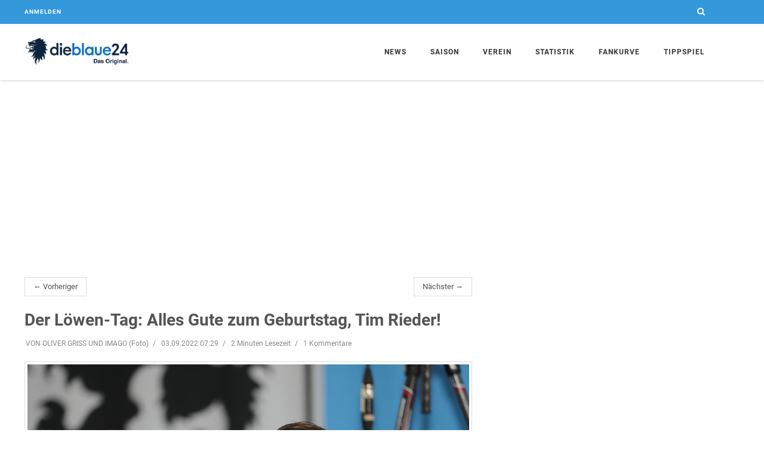

--- FILE ---
content_type: text/html; charset=utf-8
request_url: https://www.dieblaue24.com/1860/24915-der-loewen-tag-alles-gute-zum-44-geburtstag-collin-benjamin
body_size: 12262
content:
<!DOCTYPE html>
<html lang="en">
<head>
  <meta charset="utf-8">
  <meta http-equiv="X-UA-Compatible" content="IE=edge">
  <meta name="viewport" content="width=device-width, initial-scale=1">
  <meta name="description" content="•...">
  <meta name="author" content="dieblaue24">
  <meta name="csrf-param" content="_csrf_token">
  <meta name="csrf-token" content="cWpDQT9FPE0wOxZUQC8UAS4vJ08qNRQ8I34wIrS5doC3pHCSljvxhCWo">
  <meta name="channel-token" content="">
<meta property="og:title" content="Der Löwen-Tag: Alles Gute zum Geburtstag, Tim Rieder! ">
<meta property="og:type" content="article">
<meta property="og:image" content="https://assets.dieblaue24.com/uploads/000/081/015/large/81015_911194bc5fd3f06fcc53fce2476c6a46.jpg">
<meta property="og:url" content="https://www.dieblaue24.com/1860/24915-der-loewen-tag-alles-gute-zum-44-geburtstag-collin-benjamin">
<meta property="og:description" content="•...">
<meta property="fb:app_id" content="1069947039692361">

<meta name="twitter:card" content="summary">
<meta name="twitter:site" content="@dieblaue24">
<meta name="twitter:title" content="Der Löwen-Tag: Alles Gute zum Geburtstag, Tim Rieder! ">
<meta name="twitter:description" content="•...">
<meta name="twitter:image:src" content="https://assets.dieblaue24.com/uploads/000/081/015/small/81015_911194bc5fd3f06fcc53fce2476c6a46.jpg">

  <title>Der Löwen-Tag: Alles Gute zum Geburtstag, Tim Rieder! </title>

  <link href="https://cdntrf.com/css/dieblaue24.com.css" rel="stylesheet">

  <link rel="stylesheet" href="https://assets.dieblaue24.com/css/app-1f434e644c2f4448adddc9a57550d145.css?vsn=d">
  <link rel="icon" type="image/x-icon" href="https://assets.dieblaue24.com/images/favicon-1a0209f60c63ce21b3bc364997d56a16.ico?vsn=d">
  <link rel="apple-touch-icon" href="https://assets.dieblaue24.com/images/apple-touch-icon-924ab07059e51381cabf595b4681404f.png?vsn=d">
  <link rel="alternate" type="application/rss+xml"
      title="News zum TSV 1860 München"
      href="/rss" />

  <link rel="canonical" href="https://www.dieblaue24.com/1860/24915-der-loewen-tag-alles-gute-zum-44-geburtstag-collin-benjamin" />


<script type="text/javascript" src="https://cdn.opencmp.net/tcf-v2/cmp-stub-latest.js" id="open-cmp-stub" data-domain="dieblaue24.com"></script>

<script type="text/javascript"
        id="trfAdSetup"
        async
        data-traffectiveConf='{
                "targeting": [{"key":"zone","values":null,"value":"football"},
                              {"key":"pagetype","values":null,"value":"article"},
                              {"key":"programmatic_ads","values":null,"value":"true"},
                              {"key":"ads","values":null,"value":"true"}]
                ,"dfpAdUrl" : "/307308315/dieblaue24.com"
            }'
        src="//cdntrf.com/dieblaue24.com.js"
>
</script>

<script type="text/plain" data-cmp-custom-vendor="1824" data-cmp-script>
  function loadGoogleAnalytics() {
    var gaProperty = 'UA-23903572-2';
    var disableStr = 'ga-disable-' + gaProperty;

    if (document.cookie.indexOf(disableStr + '=true') > -1) {
      window[disableStr] = true;
      return;
    }

    window.gaOptout = function() {
      document.cookie = disableStr + '=true; expires=Thu, 31 Dec 2099 23:59:59 UTC; path=/';
      window[disableStr] = true;
    };

    var script = document.createElement('script');
    script.src = "https://www.googletagmanager.com/gtag/js?id=" + gaProperty;
    script.async = true;
    document.head.appendChild(script);

    window.dataLayer = window.dataLayer || [];
    function gtag(){dataLayer.push(arguments);}
    window.gtag = gtag;

    gtag('js', new Date());
    gtag('config', gaProperty, { 'anonymize_ip': true });
  }

  loadGoogleAnalytics();
</script>



  <script async src="https://pagead2.googlesyndication.com/pagead/js/adsbygoogle.js"></script>

  <script defer data-domain="www.dieblaue24.com" src="/js/script.js"></script>

<!-- notifpush.com Integration -->
<script type="text/plain" data-cmp-custom-vendor="1822" data-cmp-script>
  function loadNotifPush() {
    window._nAdzq = window._nAdzq || [];
    window._nAdzq.push(["setIds","ab04b419a68c5bd1"]);

    var e = "https://notifpush.com/scripts/";
    var t = document.createElement("script");
    t.type = "text/javascript";
    t.async = true; 
    t.src = e + "nadz-sdk.js";
    var s = document.getElementsByTagName("script")[0];
    s.parentNode.insertBefore(t, s);

    if ('serviceWorker' in navigator) {
      navigator.serviceWorker.register('/serviceworker.js')
        .then(function(registration) {
          console.log('Service Worker registered with scope:', registration.scope);
        })
        .catch(function(error) {
          console.log('Service Worker registration failed:', error);
        });
    }
  }

  loadNotifPush();
</script>


</head>

  <body class="header-fixed header-fixed-space-v2">
    <div class="ad">
      <div class="page-level-ad">
        <div class="page-level-ad-app">
<div id="traffective-ad-Billboard" style='display: none;' class="Billboard"></div>

<div id="traffective-ad-Interstitial_1" style='display: none;' class="Interstitial_1"></div>

<div id="traffective-ad-OutOfPage" style='display: none;' class="OutOfPage"></div>

        </div>
      </div>
    </div>

    <div class="wrapper">
<div class="header-v8 header-sticky">

<div class="blog-topbar">
    <div class="container">
      <div class="row">

        <div class="col-xs-6">

          <div class="topbar-login">
            <a href="/login">Anmelden</a>
          </div>
        </div>

        <div class="col-xs-6">
          <i class="search fa fa-search search-btn pull-right"></i>
<div class="search-open" style="display: none;">
<form accept-charset="UTF-8" action="/suche" id="search-form" method="get" role="form"><input name="_utf8" type="hidden" value="✓">
    <div class="input-group animated fadeInDown">
<input class="form-control" id="search_text" name="search[text]" placeholder="Suchbegriff eingeben" type="text">
      <span class="input-group-btn">
        <button class="btn-u btn-u-blue" type="submit">Los</button>
      </span>
    </div>
</form>
</div>


        </div>
      </div>
    </div>

  </div>


  <div class="navbar mega-menu" role="navigation">
    <div class="container">
      <div class="res-container">
        <button type="button" class="navbar-toggle" data-toggle="collapse" data-target=".navbar-responsive-collapse">
          <span class="sr-only">Toggle navigation</span>
          <span class="icon-bar"></span>
          <span class="icon-bar"></span>
          <span class="icon-bar"></span>
        </button>
        <div class="navbar-brand">
          <a  href="/">
            <img id="logo-header" src="https://assets.dieblaue24.com/images/Logo_Farbe_transparenter_HG-1-ee0874e37e36d8e9f20a04867b57155b.png?vsn=d" alt="dieblaue24 Logo">
          </a>
        </div>
      </div>

      <div class="collapse navbar-collapse navbar-responsive-collapse">
        <div class="res-container">
          <ul class="nav navbar-nav">
            <li class="dropdown home">
              <a href="javascript:void(0);" class="dropdown-toggle" data-toggle="dropdown"> News </a>
              <ul class="dropdown-menu">
                <li><a href="/news">Alle</a></li>
                <li><a href="/1860">Allgemein</a></li>
                <li><a href="/1860/liveticker">Liveticker</a></li>
                <li><a href="/1860/notenparade">Notenparade</a></li>
                <li><a href="/1860/unser-freund">Unser Freund</a></li>
                <li><a href="/umfragen"> Umfragen </a></li>
                <li><a href="/wunschelf/"> Die blaue Wunschelf: Spiel Trainer! </a></li>
                <li class="dropdown-submenu">
                  <a href="javascript:void(0);" class="dropdown-toggle" data-toggle="dropdown">Kommentare</a>
                  <ul class="dropdown-menu">
                    <li><a href="/1860/ungezaehmt">Ungezähmt</a></li>
                    <li><a href="/1860/ungeschminkt">Ungeschminkt</a></li>
                  </ul>
                </li>
                <li><a href="/1860/transfergefluester">Transfergeflüster</a></li>
                <li><a href="/1860/fans">Fans</a></li>
                <li><a href="/1860/amateure">Amateure</a></li>
                <li><a href="/1860/jungloewen">Junglöwen</a></li>
              </ul>
            </li>

            <!--<li class="dropdown">
              <a href="javascript:void(0);" class="dropdown-toggle" data-toggle="dropdown">Media</a>
              <ul class="dropdown-menu">
                <li><a href="/galleries"> Galerien </a></li>
                <li><a href="https://www.youtube.com/channel/UCMpgVKNhujSWqntmKuwx1Pw" target="_blank"> dieblaue24.tv </a></li>
              </ul>
            </li>-->

            <li class="dropdown">
              <a href="javascript:void(0);" class="dropdown-toggle" data-toggle="dropdown"> Saison </a>
              <ul class="dropdown-menu">
                <li><a href="/saison/spielplan"> Spielplan </a></li>
                <li><a href="/saison/torminator"> Torminator </a></li>
                <li><a href="/saison/zuschauerzahlen"> Zuschauerzahlen </a></li>
              </ul>
            </li>

            <li class="dropdown">
              <a href="javascript:void(0);" class="dropdown-toggle" data-toggle="dropdown"> Verein </a>
              <ul class="dropdown-menu">
                <li>
                  <a href="/team/profis">Profis</a>
                </li>

                <li><a href="/verein/vereinsprofil">Vereinsprofil</a></li>
                <li><a href="/verein/trainingszentrum">Trainingszentrum</a></li>
                <li><a href="/verein/hauptsponsor">Hauptsponsor und Ausrüster</a></li>
                <li><a href="/verein/made-in-giesing">Made in Giesing</a></li>
                <li><a href="/verein/gruenwalder-stadion">Grünwalder Stadion</a></li>
              </ul>
            </li>

            <li class="dropdown">
              <a href="javascript:void(0);" class="dropdown-toggle" data-toggle="dropdown"> Statistik </a>
              <ul class="dropdown-menu">
                <li><a href="/statistik/praesidenten"> Alle Löwenpräsidenten </a></li>
                <li><a href="/statistik/trainer"> Die Löwen-Trainer </a></li>
                <li><a href="/statistik/kapitaene"> Die Löwen Kapitäne</a></li>
                <li><a href="/statistik/torjaeger"> Die besten Torjäger </a></li>
                <li><a href="/statistik/rekord-loewen"> Die Rekord-Löwen </a></li>
                <li><a href="/statistik/mitglieder-entwicklung"> Mitgliederentwicklung </a></li>
                <li><a href="/statistik/heimspiele"> Bestbesuchte 1860-Heimspiele </a></li>
                <li><a href="/statistik/zuschauer"> Zuschauerschnitt seit 1976 </a></li>
                <li><a href="/statistik/dienst-aelteste"> Dienstälteste Löwen</a></li>
                <li><a href="/statistik/einkaeufe"> Rekordeinkäufe </a></li>
                <li><a href="/statistik/abgaenge"> Rekordabgänge </a></li>
                <li><a href="/statistik/stadtderbys"> Alle Stadtderbys </a></li>
                <li><a href="/statistik/pokal"> Löwenbilanz im Pokal </a></li>
                <li><a href="/statistik/fuenf-wichtige-tore"> Die fünf wichtigsten Tore </a></li>
                <li><a href="/statistik/aelteste-torschuetzen">Älteste 1860-Torschützen</a></li>
              </ul>
            </li>

            <li class="dropdown">
              <a href="javascript:void(0);" class="dropdown-toggle" data-toggle="dropdown"> Fankurve </a>
              <ul class="dropdown-menu">
                <li><a href="/fankurve/kneipen"> Fan-Kneipen </a></li>
                <li><a href="/fanclubs"> Fanclubs </a></li>
              </ul>
            </li>

            <li><a href="/tippspiel">Tippspiel</a></li>
          </ul>
        </div>
      </div>
    </div>
  </div>
</div>


      <div class="ad visible-lg sticky-ad">
        <div class="skyscraper">
          <div class="skyscraper-app">
<div id="traffective-ad-Skyscraper" style='display: none;' class="Skyscraper"></div>

          </div>
        </div>
      </div>

      <div class="container content-xs">
        <div class="row">
          <div class="col-md-8">
<ul class="pager">
  <li class="previous"><a href=/1860/24914-2-1-essen-feiert-ersten-saisonsieg-aues-krise-immer-groesser>&larr; Vorheriger</a></li>
  <li class="next"><a href=/1860/24916-morgalla-ich-sehe-meine-zukunft-bei-1860>Nächster &rarr;</a></li>
</ul>


<div class="post" data-resource-id="24915">
  <div class="blog-grid margin-bottom-30">
    <h2 class="blog-grid-title-lg">Der Löwen-Tag: Alles Gute zum Geburtstag, Tim Rieder! </h2>

      <div class="overflow-h margin-bottom-10">
        <ul class="blog-grid-info pull-left">
          <li>VON OLIVER GRISS UND IMAGO (Foto)</li>
          <li>03.09.2022 07:29</li>

          <li>2 Minuten Lesezeit</li>
          <li>1 Kommentare </li>
        </ul>
      </div>

      <div class="post-image">
<img class="img-responsive" src="https://assets.dieblaue24.com/uploads/000/081/015/medium/81015_911194bc5fd3f06fcc53fce2476c6a46.jpg" alt="81015.jpg">


      </div>
  </div>

  <div id="post-content" class="post-content margin-bottom-20">

      <p><strong>VON OLIVER GRISS UND IMAGO (FOTO)</strong></p>

<h1><em>Samstag, 3. September</em></h1>
<p>•</p><div id="traffective-ad-Content_2" style='display: none;' class="Content_2"></div>
<div id="traffective-ad-Content_1" style='display: none;' class="Content_1"></div>

<br /><p>•</p>
<h4><em>Spieltag in Giesing</em></h4>
<p>Die Löwen empfangen heute im ausverkauften Grünwalder Stadion den MSV Duisburg (14.03 Uhr, db24-Ticker) - für die Köllner-Elf geht es darum, die Tabellenführung der Dritten Liga schadlos zu verteidigen. Der BR und MagentaSport übertragen live.</p>
<hr><h4><em>Das erwartet Euch auf dieblaue24</em></h4>
<p>Alles vom Duell 1860 gegen Duisburg: Liveticker, Stimmen, Noten, Bilder, So schaut’s aus</p>
<p>Morgalla sieht seine Zukunft bei 1860</p>
<p>Unter der Lupe: Der MSV Duisburg</p>
<p>Dreikampf um die Sechs</p>
<p>Die ARGE löst sich auf: Und jetzt?</p>
<p>Warum ist 1860 eigentlich ein defizitäres Unternehmen? Die Antworten.</p>
<p>1860-Supertalent Morgalla: Auf den Spuren der Benders</p>
<p>TSV Pyrotechnik: So viel kostet der Fan-Spaß den Löwen </p>
<p>Was macht eigentlich…Holger Greilich?</p>
<hr><h4><em>Das findet ihr aktuell auf dieblaue24</em></h4>
<p><a href="https://www.dieblaue24.com/1860/24907-die-adduktoren-1860-ohne-willsch">Die Adduktoren! 1860 ohne Willsch gegen Duisburg</a></p>
<p><a href="https://www.dieblaue24.com/1860/24912-finanzielle-probleme-prime-league-schmeisst-penta-1860-raus">Finanzielle Probleme: Liga schmeißt Penta 1860 raus</a></p>
<p><a href="https://www.dieblaue24.com/1860/24906-loewen-abraeumer-wein-im-db24-interview-neuer-konkurrenzkampf-bei-1860-keiner-kann-sich-ausruhen">Löwen-Abräumer Wein im db24-Interview: “Will in die Zweite Liga!”</a></p>
<p><a href="https://www.dieblaue24.com/1860/24900-1860-verzichtet-auf-nachkaeufe-trotz-ausfaellen-bewiesen-welches-potential-in-der-mannschaft-steckt">1860 verzichtet auf Nachkäufe</a></p>
<p><a href="https://www.dieblaue24.com/1860/24896-loewen-legende-haessler-gibt-entwarnung-alles-wird-gut">Löwen-Legende Häßler gibt Entwarnung</a></p>
<p><a href="https://www.dieblaue24.com/1860/24886-baer-ersatz-meister-loewe-fredi-heiss-wenn-der-richtige-mann-da-waere-wuerde-ich-nochmal-etwas-machen">Last-Minute-Transfer bei 1860? Das sagen Winkler, Heiß, Wettberg &amp; Wolf</a></p>
<hr><h4><em>Diese Spieler fehlen gegen Duisburg</em></h4>
<p>Tim Rieder (Rotsperre)<br/>Phillipp Steinhart (Bänderverletzung)<br/>Marcel Bär (Fuß-OP)<br/>Semi Belkahia (Sehnenverletzung)<br/>Marius Willsch (Adduktorenbeschwerden)</p>
<hr><h4><em>Die aktuelle Umfrage</em></h4>
<p><div class="voting-wrapper">

<div class="panel panel-blue voting voting-result" data-voting-id="1183">
  <div class="panel-heading">
    <h3 class="panel-title">
      <span class="glyphicon glyphicon-hand-right"></span>
Das Grünwalder ist gegen Duisburg wiederholt ausverkauft: Kommen Sie an Tickets? 
    </h3>
  </div>
  <div class="panel-body">

      <div class="closed-at"> Umfrage endete am 15.09.2022 11:00 Uhr</div>



      <div class="sm-margin-bottom-40" id="voting_answer_id-6954">
        <div class="row">
          <div class="col-sm-8">
            <div class="voting-answer-option">

Nein! <span ></span>
            </div>
          </div>
          <div class="col-sm-4">
            <div class="voting-answer-result">
              <span class="percent">66%</span>
              <span class="answer-votes">(1845)</span>
            </div>
          </div>
        </div>
        <div class="progress progress-u progress-xs">
          <div class="progress-bar progress-bar-blue" role="progressbar"
            aria-valuenow="66" aria-valuemin="0"
            aria-valuemax="100" style="width: 66%"></div>
        </div>
      </div>

      <div class="sm-margin-bottom-40" id="voting_answer_id-6953">
        <div class="row">
          <div class="col-sm-8">
            <div class="voting-answer-option">

Ja, natürlich! <span ></span>
            </div>
          </div>
          <div class="col-sm-4">
            <div class="voting-answer-result">
              <span class="percent">34%</span>
              <span class="answer-votes">(937)</span>
            </div>
          </div>
        </div>
        <div class="progress progress-u progress-xs">
          <div class="progress-bar progress-bar-blue" role="progressbar"
            aria-valuenow="34" aria-valuemin="0"
            aria-valuemax="100" style="width: 34%"></div>
        </div>
      </div>

    <div class="text-center">
      <h4>Teilnehmer: <span class="votes">2782</span></h4>
    </div>
  </div>
</div>


</div>
</p>
<hr><h4><em>Der Löwen-Fahrplan</em></h4>
<p><strong>Heute, 14.03 Uhr:</strong> 1860 - Duisburg.<br/><strong>Dienstag, 19 Uhr:</strong> Türkgücü - 1860.</p>
<hr><h4><em>Löwen-Ergebnisse</em></h4>
<p><strong>Profis (Dritte Liga):</strong> Viktoria Köln - 1860 1:1.<br/><strong>U21 (Bayernliga):</strong> 1860 - Landsberg 1:1.<br/><strong>U19 (Bundesliga):</strong> 1860 - Haching 3:1.<br/><strong>U17 (Bundesliga):</strong> 1860 - Nürnberg 0:1.<br/><strong>U16 (Bayernliga):</strong> 1860 - Rosenheim 2:1.<br/><strong>U15 (Testspiel):</strong> 1860 - Viktoria Pilsen 1:1.<br/><strong>U13 (Testspiel):</strong> 1860 - Regensburg 2:1.<br/><strong>Dritte (Kreisklasse):</strong> München-Ost - 1860 1:2.<br/><strong>Vierte (Kreisklasse):</strong> Dinamo - 1860 1:0.<br/><strong>Senioren A (Testspiel):</strong> Olching - 1860 2:1.</p>
<hr><h4><em>Heute vor 57 Jahren… </em></h4>
<p>Bestreitet der TSV 1860 am 3. August 1965 ein Testspiel gegen die Nationalmannschaft von Rumänien und verliert vor 18.000 Zuschauern mit 2:3. Peter Grosser und Rudi Brunnenmeier erzielen die Tore für die Merkel-Elf.</p>
<hr><h4><em>Alles Gute, Tim Rieder!</em></h4>
<p>Löwen-Profi Tim Rieder feiert heute Geburtstag. Der Ex-Augsburger wird 29. Alles Gute, Tim! </p>
<hr><h4><em>Der Podcast-Tipp</em></h4>
<p><iframe width="560" height="315" src="https://www.youtube.com/embed/ohFQfsC72so" title="YouTube video player" frameborder="0" allow="accelerometer; autoplay; clipboard-write; encrypted-media; gyroscope; picture-in-picture" allowfullscreen></iframe></p>
    <div class="row">
      <div class="col-md-4 col-md-offset-3">

      </div>
    </div>
  </div>
<div id="below-article">
<div class="OUTBRAIN" data-src="https://www.dieblaue24.com/1860/24915-der-loewen-tag-alles-gute-zum-44-geburtstag-collin-benjamin" data-widget-id="AR_1"></div> <script type="text/javascript" async="async" src="//widgets.outbrain.com/outbrain.js"></script>

</div>

  <div class="row ad visible-xs visible-sm margin-bottom-10">
    <div class="col-xs-12">
      <div class="mobile-rectangle">
        <div class="mobile-rectangle-page">

        </div>
      </div>
    </div>
  </div>

    <ul class="blog-grid-tags">
      <li class="head">Tags</li>

        <li><a href="/suche?search[tag]=TSV+1860">TSV 1860</a>

        <li><a href="/suche?search[tag]=Collin+Benjamin">Collin Benjamin</a>

        <li><a href="/suche?search[tag]=Tim+Rieder">Tim Rieder</a>

    </ul>

  <div class="shariff margin-bottom-10"></div>
</div>

<div class="row">
  <div class="col-xs-12">
    <div class="ad">
      <div class="below-article">
<div id="traffective-ad-Billboard_1" style='display: none;' class="Billboard_1"></div>

      </div>
    </div>
  </div>
</div>

  <div class="margin-bottom-50">
    <h2 class="title-v4">Kommentare (1)</h2>

      <p style="font-weight: bold"> Es sind keine weiteren Kommentare zu diesem Artikel mehr möglich </p>

    <span class="anchor" id="comments-anchor"></span>
    <div class="comments-closed comments">

      <div class="row margin-bottom-20">
        <div class="col-xs-12">
          <ul class="comments-sort-menu">
            <li class="active"><a class="link" href="/1860/24915-der-loewen-tag-alles-gute-zum-44-geburtstag-collin-benjamin?comments_order=newest">Neueste zuerst</a></li>
            <li class="inactive"><a class="link" href="/1860/24915-der-loewen-tag-alles-gute-zum-44-geburtstag-collin-benjamin?comments_order=oldest">Älteste zuerst</a></li>
          </ul>
        </div>
      </div>

    </div>

  </div>


          </div>

          <div class="col-md-4">
<div class="sidebar">

    <div class="ad visible-lg visible-md margin-bottom-50">
      <div class="rectangle medium-rectangle">
        <div class="rectangle-sidebar">
<div id="traffective-ad-Rectangle_1" style='display: none;' class="Rectangle_1"></div>

        </div>
      </div>
    </div>

<div class="margin-bottom-50">
  <h2 class="title-v4">Vernetzt</h2>
  <ul class="social-icons social-icons-color">
    <li>
      <a class="social_facebook" data-original-title="Facebook" href="https://www.facebook.com/dieblaue24" target="_blank"></a>
    </li>
    <li>
      <a class="social_twitter" data-original-title="Twitter" href="https://twitter.com/dieblaue24" target="_blank"></a>
    </li>
    <li>
<a class="social_rss" data-original-title="Feed" href="/rss" target="_blank"></a>
    </li>
    <li>
      <a class="social_youtube" data-original-title="Youtube" href="https://www.youtube.com/channel/UCMpgVKNhujSWqntmKuwx1Pw" target="_blank"></a>
    </li>
  </ul>
</div>

<div class="margin-bottom-50">
  <h2 class="title-v4"> Neueste Kommentare </h2>

    <div class="blog-thumb-v3">
      <div class="row recent-comment">
        <div class="col-xs-1 col-md-2">
<img alt="Altlöwe60" class="avatar avatar-small" src="https://assets.dieblaue24.com/images/avatar/avatar-small-e9610f9917d71091838c1260fd309646.png?vsn=d"></img>
        </div>
        <div class="col-xs-11 col-md-10 comment-meta">
          <a href="/1860/33192-ex-loewen-chef-pfeifer-sechzig-groesster-gegner-ist-manchmal-sechzig-selbst?top_comment=3491571">
            <span class="comment-author ">Altlöwe60</span>
            <span class="comment-created">vor einer Minute</span>
            bei
            <span class="post-title">Ex-Löwen-Chef Pfeifer: &quot;Sechzig größter Gegner ist  manchmal Sechzig selbst!&quot;</span>
          </a>
        </div>
      </div>
    </div>
    <hr class="hr-xs">

    <div class="blog-thumb-v3">
      <div class="row recent-comment">
        <div class="col-xs-1 col-md-2">
<img alt="Wellensiek" class="avatar avatar-small" src="https://assets.dieblaue24.com/profiles/000/006/000/small/index_ada155d5a4e7be7147f73c226e43caeb.jpeg"></img>
        </div>
        <div class="col-xs-11 col-md-10 comment-meta">
          <a href="/1860/33192-ex-loewen-chef-pfeifer-sechzig-groesster-gegner-ist-manchmal-sechzig-selbst?top_comment=3491570">
            <span class="comment-author comment-by-user">Vogel 2.0</span>
            <span class="comment-created">vor 3 Minuten </span>
            bei
            <span class="post-title">Ex-Löwen-Chef Pfeifer: &quot;Sechzig größter Gegner ist  manchmal Sechzig selbst!&quot;</span>
          </a>
        </div>
      </div>
    </div>
    <hr class="hr-xs">

    <div class="blog-thumb-v3">
      <div class="row recent-comment">
        <div class="col-xs-1 col-md-2">
<img alt="DD-Loewe" class="avatar avatar-small" src="https://assets.dieblaue24.com/images/avatar/avatar-small-e9610f9917d71091838c1260fd309646.png?vsn=d"></img>
        </div>
        <div class="col-xs-11 col-md-10 comment-meta">
          <a href="/1860/33192-ex-loewen-chef-pfeifer-sechzig-groesster-gegner-ist-manchmal-sechzig-selbst?top_comment=3491569">
            <span class="comment-author comment-by-user">Jürgen60</span>
            <span class="comment-created">vor 6 Minuten </span>
            bei
            <span class="post-title">Ex-Löwen-Chef Pfeifer: &quot;Sechzig größter Gegner ist  manchmal Sechzig selbst!&quot;</span>
          </a>
        </div>
      </div>
    </div>
    <hr class="hr-xs">

    <div class="blog-thumb-v3">
      <div class="row recent-comment">
        <div class="col-xs-1 col-md-2">
<img alt="Zivi60" class="avatar avatar-small" src="https://assets.dieblaue24.com/profiles/000/009/910/small/IMG_5026__1__3f28a5643f51ec97bb25cd49d4c35cc6.jpg"></img>
        </div>
        <div class="col-xs-11 col-md-10 comment-meta">
          <a href="/1860/33193-alle-transfers-alle-db24-prognosen-teil-1-personalsorgen-kosten-1860-den-aufstiegstraum?top_comment=3491568">
            <span class="comment-author comment-by-user">Zivile</span>
            <span class="comment-created">vor 8 Minuten </span>
            bei
            <span class="post-title">Alle Transfers,  alle db24-Prognosen - Teil 1: Personalsorgen kosten 1860 den Aufstiegstraum</span>
          </a>
        </div>
      </div>
    </div>
    <hr class="hr-xs">

    <div class="blog-thumb-v3">
      <div class="row recent-comment">
        <div class="col-xs-1 col-md-2">
<img alt="Riedl60" class="avatar avatar-small" src="https://assets.dieblaue24.com/profiles/000/003/141/small/Screenshot_20260104-213618_WhatsApp_e2b92a4dc008bd025aee1e737d8f9e6d.jpg"></img>
        </div>
        <div class="col-xs-11 col-md-10 comment-meta">
          <a href="/1860/33191-verwirrung-ums-schiebedach?top_comment=3491567">
            <span class="comment-author comment-by-user">Thomas Riedl 23</span>
            <span class="comment-created">vor 10 Minuten </span>
            bei
            <span class="post-title">Verwirrung ums Schiebedach</span>
          </a>
        </div>
      </div>
    </div>
    <hr class="hr-xs">


</div>

  <div id="traffective-ad-Rectangle_excl" style='display: none;' class="Rectangle_excl"></div>

  <div class="ad visible-lg visible-md margin-bottom-50">
    <div class="rectangle medium-rectangle">
      <div class="rectangle-sidebar">
        <!--<div id="traffective-ad-HalfpageAd" style='display: none;' class="HalfpageAd"></div>
-->
      </div>
    </div>
  </div>

  <div class="league-table margin-bottom-20">
    <h2 class="title-v4"> 3. Liga: Spieltag & Tabelle</h2>
    <table class="table margin-bottom-0">

      <tbody>
        <tr>
          <td colspan="5" class="game-date text-center">Freitag, 16.01.2026</td>
        </tr>


          <tr>
            <td class="team-name text-right">Regensburg</td>
            <td class="emblem" data-team-name="https://assets.dieblaue24.com/images/teams/SSV_Jahn_Regensburg-9e6db83e551989db2a30abeadcfb4b68.png?vsn=d"><img src="https://assets.dieblaue24.com/images/teams/SSV_Jahn_Regensburg-9e6db83e551989db2a30abeadcfb4b68.png?vsn=d" /></td>
            <td class="score">- : -</td>
            <td class="emblem" data-team-name="https://assets.dieblaue24.com/images/teams/ingolstadt-8054cb93e1b25519a34990c8f6331b18.png?vsn=d"><img src="https://assets.dieblaue24.com/images/teams/ingolstadt-8054cb93e1b25519a34990c8f6331b18.png?vsn=d" /></td>
            <td class="team-name">FC Ingolstadt </td>
          </tr>


      </tbody>

      <tbody>
        <tr>
          <td colspan="5" class="game-date text-center">Samstag, 17.01.2026</td>
        </tr>


          <tr>
            <td class="team-name text-right">Saarbrücken</td>
            <td class="emblem" data-team-name="https://assets.dieblaue24.com/images/teams/saarbrucken-e7deed8eec69b865ccf4218af257608b.svg?vsn=d"><img src="https://assets.dieblaue24.com/images/teams/saarbrucken-e7deed8eec69b865ccf4218af257608b.svg?vsn=d" /></td>
            <td class="score">- : -</td>
            <td class="emblem" data-team-name="https://assets.dieblaue24.com/images/teams/cottbus-91cd2dbdf49a08b09081c44bbd0241a4.svg?vsn=d"><img src="https://assets.dieblaue24.com/images/teams/cottbus-91cd2dbdf49a08b09081c44bbd0241a4.svg?vsn=d" /></td>
            <td class="team-name">Cottbus</td>
          </tr>

          <tr>
            <td class="team-name text-right">TSV 1860</td>
            <td class="emblem" data-team-name="https://assets.dieblaue24.com/images/teams/1860-5e549ccc100c26042e5449c4ac254ed2.svg?vsn=d"><img src="https://assets.dieblaue24.com/images/teams/1860-5e549ccc100c26042e5449c4ac254ed2.svg?vsn=d" /></td>
            <td class="score">- : -</td>
            <td class="emblem" data-team-name="https://assets.dieblaue24.com/images/teams/essen-ef691193ff5580bf119d13d3043866ad.svg?vsn=d"><img src="https://assets.dieblaue24.com/images/teams/essen-ef691193ff5580bf119d13d3043866ad.svg?vsn=d" /></td>
            <td class="team-name">RW Essen</td>
          </tr>

          <tr>
            <td class="team-name text-right">Ulm</td>
            <td class="emblem" data-team-name="https://assets.dieblaue24.com/images/teams/SSV_Ulm_1846-e2cfa5cf943c7a2e569599d4c8736dc4.png?vsn=d"><img src="https://assets.dieblaue24.com/images/teams/SSV_Ulm_1846-e2cfa5cf943c7a2e569599d4c8736dc4.png?vsn=d" /></td>
            <td class="score">- : -</td>
            <td class="emblem" data-team-name="https://assets.dieblaue24.com/images/teams/wiesbaden-62dda5e8837fd04a461f068dd645f5e5.svg?vsn=d"><img src="https://assets.dieblaue24.com/images/teams/wiesbaden-62dda5e8837fd04a461f068dd645f5e5.svg?vsn=d" /></td>
            <td class="team-name">Wehen</td>
          </tr>

          <tr>
            <td class="team-name text-right">Rostock</td>
            <td class="emblem" data-team-name="https://assets.dieblaue24.com/images/teams/rostock-c420dc6d6952a11ae06f7b0ea3fb86dd.svg?vsn=d"><img src="https://assets.dieblaue24.com/images/teams/rostock-c420dc6d6952a11ae06f7b0ea3fb86dd.svg?vsn=d" /></td>
            <td class="score">- : -</td>
            <td class="emblem" data-team-name="https://assets.dieblaue24.com/images/teams/aue-1cdf5e2708863824ba1850054bb9360f.svg?vsn=d"><img src="https://assets.dieblaue24.com/images/teams/aue-1cdf5e2708863824ba1850054bb9360f.svg?vsn=d" /></td>
            <td class="team-name">Aue</td>
          </tr>

          <tr>
            <td class="team-name text-right">Verl</td>
            <td class="emblem" data-team-name="https://assets.dieblaue24.com/images/teams/verl-660ab9aac737821b49181b1d3266a450.svg?vsn=d"><img src="https://assets.dieblaue24.com/images/teams/verl-660ab9aac737821b49181b1d3266a450.svg?vsn=d" /></td>
            <td class="score">- : -</td>
            <td class="emblem" data-team-name="https://assets.dieblaue24.com/images/teams/waldhof-bb3cc8f2875556f64c267975941d3392.svg?vsn=d"><img src="https://assets.dieblaue24.com/images/teams/waldhof-bb3cc8f2875556f64c267975941d3392.svg?vsn=d" /></td>
            <td class="team-name">Mannheim</td>
          </tr>

          <tr>
            <td class="team-name text-right">Aachen</td>
            <td class="emblem" data-team-name="https://assets.dieblaue24.com/images/teams/Alemannia_Aachen-a8290d0cb5995541b12a3847fabc2732.png?vsn=d"><img src="https://assets.dieblaue24.com/images/teams/Alemannia_Aachen-a8290d0cb5995541b12a3847fabc2732.png?vsn=d" /></td>
            <td class="score">- : -</td>
            <td class="emblem" data-team-name="https://assets.dieblaue24.com/images/teams/osnabrueck-a509573b2dc0e91d8532cfc7de1779eb.svg?vsn=d"><img src="https://assets.dieblaue24.com/images/teams/osnabrueck-a509573b2dc0e91d8532cfc7de1779eb.svg?vsn=d" /></td>
            <td class="team-name">Osnabrück</td>
          </tr>


      </tbody>

      <tbody>
        <tr>
          <td colspan="5" class="game-date text-center">Sonntag, 18.01.2026</td>
        </tr>


          <tr>
            <td class="team-name text-right">Stuttgart II</td>
            <td class="emblem" data-team-name="https://assets.dieblaue24.com/images/teams/VfB_Stuttgart_1893-f4984f3747c562316677b395b281c62c.png?vsn=d"><img src="https://assets.dieblaue24.com/images/teams/VfB_Stuttgart_1893-f4984f3747c562316677b395b281c62c.png?vsn=d" /></td>
            <td class="score">- : -</td>
            <td class="emblem" data-team-name="https://assets.dieblaue24.com/images/teams/msv_duisburg-c0f7e304044550d64d31eccef81985cb.png?vsn=d"><img src="https://assets.dieblaue24.com/images/teams/msv_duisburg-c0f7e304044550d64d31eccef81985cb.png?vsn=d" /></td>
            <td class="team-name">Duisburg</td>
          </tr>

          <tr>
            <td class="team-name text-right">Schweinfurt</td>
            <td class="emblem" data-team-name="https://assets.dieblaue24.com/images/teams/fc_schweinfurt-cd8937bc5b6d32ff23ba5f7d29b71f89.svg?vsn=d"><img src="https://assets.dieblaue24.com/images/teams/fc_schweinfurt-cd8937bc5b6d32ff23ba5f7d29b71f89.svg?vsn=d" /></td>
            <td class="score">- : -</td>
            <td class="emblem" data-team-name="https://assets.dieblaue24.com/images/teams/viktoriakoeln-ecbdae5b733dd6d93d31183ecbb9a1e9.svg?vsn=d"><img src="https://assets.dieblaue24.com/images/teams/viktoriakoeln-ecbdae5b733dd6d93d31183ecbb9a1e9.svg?vsn=d" /></td>
            <td class="team-name">V. Köln</td>
          </tr>

          <tr>
            <td class="team-name text-right">Havelse</td>
            <td class="emblem" data-team-name="https://assets.dieblaue24.com/images/teams/havelse-671d451ddd961aad430c09ecca1b4d97.svg?vsn=d"><img src="https://assets.dieblaue24.com/images/teams/havelse-671d451ddd961aad430c09ecca1b4d97.svg?vsn=d" /></td>
            <td class="score">- : -</td>
            <td class="emblem" data-team-name="https://assets.dieblaue24.com/images/teams/tsg_hoffenheim-c2c7a654a6508cad8e7ea2cd285d5ba1.svg?vsn=d"><img src="https://assets.dieblaue24.com/images/teams/tsg_hoffenheim-c2c7a654a6508cad8e7ea2cd285d5ba1.svg?vsn=d" /></td>
            <td class="team-name">Hoffenheim II</td>
          </tr>


      </tbody>

    </table>
    <div class="fbd-sponsor">
    </div>
  </div>





  <div class="margin-bottom-50 league-table">
    <h2 class="title-v4"> </h2>
    <table class="margin-bottom-0">
      <thead>
        <th class="text-center">Pl</th>
        <th colspan="2">Verein</th>
        <th class="text-center">Sp</th>
        <th class="text-center">T</th>
        <th class="text-center">Pkt</th>
      </thead>
      <tbody>

        <tr class="">
          <td class="text-center">1</td>
          <td class="emblem small-emblem"><img src="https://assets.dieblaue24.com/images/teams/cottbus-91cd2dbdf49a08b09081c44bbd0241a4.svg?vsn=d" /></td>
          <td class="team-name">FC Energie Cottbus</td>
          <td class="text-center">19</td>
          <td class="text-center">9</td>
          <td class="text-center">36</td>
        </tr>

        <tr class="">
          <td class="text-center">2</td>
          <td class="emblem small-emblem"><img src="https://assets.dieblaue24.com/images/teams/verl-660ab9aac737821b49181b1d3266a450.svg?vsn=d" /></td>
          <td class="team-name">SC Verl</td>
          <td class="text-center">19</td>
          <td class="text-center">18</td>
          <td class="text-center">35</td>
        </tr>

        <tr class="">
          <td class="text-center">3</td>
          <td class="emblem small-emblem"><img src="https://assets.dieblaue24.com/images/teams/msv_duisburg-c0f7e304044550d64d31eccef81985cb.png?vsn=d" /></td>
          <td class="team-name">MSV Duisburg</td>
          <td class="text-center">19</td>
          <td class="text-center">10</td>
          <td class="text-center">34</td>
        </tr>

        <tr class="">
          <td class="text-center">4</td>
          <td class="emblem small-emblem"><img src="https://assets.dieblaue24.com/images/teams/essen-ef691193ff5580bf119d13d3043866ad.svg?vsn=d" /></td>
          <td class="team-name">Rot-Weiss Essen</td>
          <td class="text-center">19</td>
          <td class="text-center">6</td>
          <td class="text-center">34</td>
        </tr>

        <tr class="">
          <td class="text-center">5</td>
          <td class="emblem small-emblem"><img src="https://assets.dieblaue24.com/images/teams/rostock-c420dc6d6952a11ae06f7b0ea3fb86dd.svg?vsn=d" /></td>
          <td class="team-name">Hansa Rostock</td>
          <td class="text-center">19</td>
          <td class="text-center">12</td>
          <td class="text-center">32</td>
        </tr>

        <tr class="">
          <td class="text-center">6</td>
          <td class="emblem small-emblem"><img src="https://assets.dieblaue24.com/images/teams/osnabrueck-a509573b2dc0e91d8532cfc7de1779eb.svg?vsn=d" /></td>
          <td class="team-name">VfL Osnabrück</td>
          <td class="text-center">19</td>
          <td class="text-center">5</td>
          <td class="text-center">32</td>
        </tr>

        <tr class="">
          <td class="text-center">7</td>
          <td class="emblem small-emblem"><img src="https://assets.dieblaue24.com/images/teams/tsg_hoffenheim-c2c7a654a6508cad8e7ea2cd285d5ba1.svg?vsn=d" /></td>
          <td class="team-name">1899 Hoffenheim II</td>
          <td class="text-center">19</td>
          <td class="text-center">13</td>
          <td class="text-center">31</td>
        </tr>

        <tr class="own-team">
          <td class="text-center">8</td>
          <td class="emblem small-emblem"><img src="https://assets.dieblaue24.com/images/teams/1860-5e549ccc100c26042e5449c4ac254ed2.svg?vsn=d" /></td>
          <td class="team-name">TSV 1860 München</td>
          <td class="text-center">19</td>
          <td class="text-center">0</td>
          <td class="text-center">30</td>
        </tr>

        <tr class="">
          <td class="text-center">9</td>
          <td class="emblem small-emblem"><img src="https://assets.dieblaue24.com/images/teams/waldhof-bb3cc8f2875556f64c267975941d3392.svg?vsn=d" /></td>
          <td class="team-name">SV Waldhof Mannheim 07</td>
          <td class="text-center">19</td>
          <td class="text-center">1</td>
          <td class="text-center">29</td>
        </tr>

        <tr class="">
          <td class="text-center">10</td>
          <td class="emblem small-emblem"><img src="https://assets.dieblaue24.com/images/teams/VfB_Stuttgart_1893-f4984f3747c562316677b395b281c62c.png?vsn=d" /></td>
          <td class="team-name">VfB Stuttgart II</td>
          <td class="text-center">19</td>
          <td class="text-center">0</td>
          <td class="text-center">29</td>
        </tr>

        <tr class="">
          <td class="text-center">11</td>
          <td class="emblem small-emblem"><img src="https://assets.dieblaue24.com/images/teams/wiesbaden-62dda5e8837fd04a461f068dd645f5e5.svg?vsn=d" /></td>
          <td class="team-name">SV Wehen Wiesbaden</td>
          <td class="text-center">19</td>
          <td class="text-center">2</td>
          <td class="text-center">28</td>
        </tr>

        <tr class="">
          <td class="text-center">12</td>
          <td class="emblem small-emblem"><img src="https://assets.dieblaue24.com/images/teams/viktoriakoeln-ecbdae5b733dd6d93d31183ecbb9a1e9.svg?vsn=d" /></td>
          <td class="team-name">FC Viktoria Köln 04</td>
          <td class="text-center">19</td>
          <td class="text-center">3</td>
          <td class="text-center">27</td>
        </tr>

        <tr class="">
          <td class="text-center">13</td>
          <td class="emblem small-emblem"><img src="https://assets.dieblaue24.com/images/teams/SSV_Jahn_Regensburg-9e6db83e551989db2a30abeadcfb4b68.png?vsn=d" /></td>
          <td class="team-name">Jahn Regensburg</td>
          <td class="text-center">19</td>
          <td class="text-center">-1</td>
          <td class="text-center">24</td>
        </tr>

        <tr class="">
          <td class="text-center">14</td>
          <td class="emblem small-emblem"><img src="https://assets.dieblaue24.com/images/teams/ingolstadt-8054cb93e1b25519a34990c8f6331b18.png?vsn=d" /></td>
          <td class="team-name">FC Ingolstadt 04</td>
          <td class="text-center">19</td>
          <td class="text-center">2</td>
          <td class="text-center">22</td>
        </tr>

        <tr class="">
          <td class="text-center">15</td>
          <td class="emblem small-emblem"><img src="https://assets.dieblaue24.com/images/teams/saarbrucken-e7deed8eec69b865ccf4218af257608b.svg?vsn=d" /></td>
          <td class="team-name">1. FC Saarbrücken</td>
          <td class="text-center">19</td>
          <td class="text-center">-2</td>
          <td class="text-center">22</td>
        </tr>

        <tr class="">
          <td class="text-center">16</td>
          <td class="emblem small-emblem"><img src="https://assets.dieblaue24.com/images/teams/aue-1cdf5e2708863824ba1850054bb9360f.svg?vsn=d" /></td>
          <td class="team-name">FC Erzgebirge Aue</td>
          <td class="text-center">19</td>
          <td class="text-center">-5</td>
          <td class="text-center">22</td>
        </tr>

        <tr class="">
          <td class="text-center">17</td>
          <td class="emblem small-emblem"><img src="https://assets.dieblaue24.com/images/teams/Alemannia_Aachen-a8290d0cb5995541b12a3847fabc2732.png?vsn=d" /></td>
          <td class="team-name">Alemannia Aachen</td>
          <td class="text-center">19</td>
          <td class="text-center">-6</td>
          <td class="text-center">21</td>
        </tr>

        <tr class="">
          <td class="text-center">18</td>
          <td class="emblem small-emblem"><img src="https://assets.dieblaue24.com/images/teams/SSV_Ulm_1846-e2cfa5cf943c7a2e569599d4c8736dc4.png?vsn=d" /></td>
          <td class="team-name">SSV Ulm 1846</td>
          <td class="text-center">19</td>
          <td class="text-center">-18</td>
          <td class="text-center">16</td>
        </tr>

        <tr class="">
          <td class="text-center">19</td>
          <td class="emblem small-emblem"><img src="https://assets.dieblaue24.com/images/teams/havelse-671d451ddd961aad430c09ecca1b4d97.svg?vsn=d" /></td>
          <td class="team-name">TSV Havelse</td>
          <td class="text-center">19</td>
          <td class="text-center">-15</td>
          <td class="text-center">13</td>
        </tr>

        <tr class="">
          <td class="text-center">20</td>
          <td class="emblem small-emblem"><img src="https://assets.dieblaue24.com/images/teams/fc_schweinfurt-cd8937bc5b6d32ff23ba5f7d29b71f89.svg?vsn=d" /></td>
          <td class="team-name">FC Schweinfurt 05</td>
          <td class="text-center">19</td>
          <td class="text-center">-34</td>
          <td class="text-center">6</td>
        </tr>

      </tbody>
    </table>
    <div class="fbd-sponsor">
      <a href="https://www.fussballdaten.de" target="_blank">
        <span>powered by</span>
        <img src="/images/fbd-footer-logo.png" alt="">
      </a>
    </div>
    <p class="table-updated_at">
      Stand: 16.01.2026 13:15:00
    </p>
  </div>

<div id="traffective-ad-Rectangle_2" style='display: none;' class="Rectangle_2"></div>

<div class="league-table">
  <h2 class="title-v4">
    <a href="/tippspiel"><img src="/images/db-tippspiel-4.webp" alt="db24-Tippspiel" /></a>
  </h2>


    <table>
      <thead>
        <tr>
          <th>Platz</th>
          <th>Benutzer</th>
          <th>Punkte</th>
        </tr>
      </thead>
      <tbody>

        <tr>
          <td>1</td>
          <td>Tiefblauer</td>
          <td>133</td>
        </tr>

        <tr>
          <td>2</td>
          <td>McRyan</td>
          <td>131</td>
        </tr>

        <tr>
          <td>3</td>
          <td>Benny</td>
          <td>129</td>
        </tr>

        <tr>
          <td>4</td>
          <td>ForeverBlue</td>
          <td>127</td>
        </tr>

        <tr>
          <td>5</td>
          <td>Josef Pongi</td>
          <td>127</td>
        </tr>

        <tr>
          <td>6</td>
          <td>Klaus Nordhaus</td>
          <td>127</td>
        </tr>

        <tr>
          <td>7</td>
          <td>Bernd Obermeier</td>
          <td>126</td>
        </tr>

        <tr>
          <td>8</td>
          <td>Walter bleser</td>
          <td>125</td>
        </tr>

        <tr>
          <td>9</td>
          <td>Melanie Kolbe</td>
          <td>125</td>
        </tr>

        <tr>
          <td>10</td>
          <td>Dido</td>
          <td>124</td>
        </tr>

      </tbody>
    </table>

</div>

<div class="margin-bottom-50 post-stats">
  <div class="tab-v2">
    <ul class="nav nav-tabs" role="tablist">
      <li class="active">
        <a data-toggle="tab" role="tab" href="#most-read-posts" aria-expanded="true">MEIST GELESEN</a>
      </li>
      <li>
        <a data-toggle="tab" role="tab" href="#most-commented-posts" aria-expanded="false">MEIST KOMMENTIERT</a>
      </li>
    </ul>

    <div class="tab-content">
      <div id="most-commented-posts" class="tab-pane fade in active">

          <div class="most-commented-post">
            <a href="/1860/33186-ob-reiter-ueber-gruenwalder-plaene-die-sechzger-brauchen-einen-grossen-sponsor-wir-reden-von-einem-dreistelligen-millionenbetrag">
              <span class="position">1.</span>
              <span class="title">OB Reiter über Grünwalder-Pläne: &quot;Die Sechzger brauchen einen großen Sponsor - wir reden von einem dreistelligen Millionenbetrag&quot;</span>
              <span class="comments-count">(294)</span>
            </a>
          </div>
          <hr class="hr-xs">

          <div class="most-commented-post">
            <a href="/1860/33180-sechzig-braucht-zweite-liga">
              <span class="position">2.</span>
              <span class="title">Sechzig braucht Zweite Liga!</span>
              <span class="comments-count">(195)</span>
            </a>
          </div>
          <hr class="hr-xs">

          <div class="most-commented-post">
            <a href="/1860/33181-jetzt-fehlt-auch-noch-althaus-und-auch-das-daehne-comeback-laesst-auf-sich-warten">
              <span class="position">3.</span>
              <span class="title">Jetzt fehlt auch noch Althaus - und auch das Dähne-Comeback lässt auf sich warten</span>
              <span class="comments-count">(187)</span>
            </a>
          </div>
          <hr class="hr-xs">

          <div class="most-commented-post">
            <a href="/1860/33178-doktor-kauczinski-und-die-xxl-ausfallliste-wann-wird-s-endlich-besser">
              <span class="position">4.</span>
              <span class="title">Doktor Kauczinski und die XXL-Ausfallliste: Wann wird´s endlich besser? </span>
              <span class="comments-count">(138)</span>
            </a>
          </div>
          <hr class="hr-xs">

          <div class="most-commented-post">
            <a href="/1860/33188-althaus-faellt-aus-daehne-noch-nicht-fit-kauczinski-holt-fuchs-aus-der-u21">
              <span class="position">5.</span>
              <span class="title">Althaus fällt aus, Dähne noch nicht fit - Kauczinski holt Fuchs aus der U21</span>
              <span class="comments-count">(135)</span>
            </a>
          </div>
          <hr class="hr-xs">

      </div>
    </div>

  </div>
</div>

<div class="margin-bottom-50 fanclub-dates-sidebar">
  <h2 class="title-v4"> Nächste Fanclub-Termine </h2>
  <ul class="timeline-v2">

  </ul>
</div>

<div id="traffective-ad-HalfpageAd" style='display: none;' class="HalfpageAd"></div>

  <!-- fallback image for facebook -->
  <img src=https://assets.dieblaue24.com/images/logo-250x250-b99e775dd2f6b20905ff8ca20b674e09.png?vsn=d style="display: none" alt="fb-alternative-logo">
</div>

          </div>
        </div>
      </div>
<div id="traffective-ad-Footer_1" style='display: none;' class="Footer_1"></div>


<div class="footer-v8">
  <footer class="footer">
    <div class="container">

      <div class="row">
        <div class="col-md-4 col-sm-4 column-one md-margin-bottom-50">
          <a href="https://www.dieblaue24.com">
            <img class="footer-logo" src="https://assets.dieblaue24.com/images/Logo_Farbe-1-f9b18fdf6be35cce4d681dc10596ea53.webp?vsn=d" alt="">
          </a>
          <p class="margin-bottom-20">Aktuelle News, Liveticker und Gerüchte rund um Münchens grosse Liebe TSV 1860</p>
          <hr>
          <span>Inhaltlich verantwortlich:</span>
          <p>Herzblut Sports & Media, Oliver Griss, Laplacestr. 1, 81679 München</p>
          <hr>
          <span>Telefon:</span>
          <p aria-label='Rufe an (+49) 177 855 1860'>(+49) 177 855 1860</p>
          <hr>
          <span>Email:</span>
          <p>
            <a               
              aria-label='Sende E-Mail an redaktion@dieblaue24.de'
              href="mailto:redaktion@dieblaue24.de"
              target="_blank"
              rel="noopener noreferrer">redaktion@dieblaue24.de
            </a>
          </p>
        </div>

        <div class="col-md-4 col-sm-4 md-margin-bottom-50">
          <h2>Kontakt</h2>
          <p> Wenn du mal ein grosses Lob loswerden möchtest, kannst du das hier tun </p>
<form accept-charset="UTF-8" action="/contact" class="form-horizontal" method="post" role="form"><input name="_csrf_token" type="hidden" value="cWpDQT9FPE0wOxZUQC8UAS4vJ08qNRQ8I34wIrS5doC3pHCSljvxhCWo"><input name="_utf8" type="hidden" value="✓">

  <div class="form-group">
		<div class="col-md-12 col-sm-8 col-xs-8">
			<label for="name" class="control-label">Name</label>
<input class="form-control" id="contact_name" name="contact[name]" type="text">
		</div>
	</div>

  <div class="form-group">
		<div class="col-md-12 col-sm-8 col-xs-8">
		  <label for="email" class="control-label">
				Email <span class="color-blue">*</span>
			</label>
<input class="form-control" id="contact_email" name="contact[email]" type="email">
		</div>
	</div>

  <div class="form-group">
		<div class="col-sm-12">
			<label for="message" class="control-label">
				Nachricht <span class="color-blue">*</span>
			</label>
<textarea class="form-control" id="contact_message" name="contact[message]" rows="6">
</textarea>
	  </div>
  </div>
<input autocomplete="off" class="fuspb" id="contact_website" name="contact[website]" type="text">
  <div class="row">
    <div class="col-md-12">
      <button class="btn-u btn-u-dark rounded pull-right" type="submit">Absenden</button>
    </div>
  </div>
</form>
        </div>
      </div>
    </div>
  </footer>

  <div class="copyright">
    <div class="container">
      <ul class="list-inline terms-menu">
        <li class="home">2019 © Alle Rechte vorbehalten.</li>
        <li>
          <a href="/netiquette">Netiquette</a>
        </li>
        <li>
          <a href="/impressum">Impressum</a>
        </li>
        <li>
          <a href="/datenschutz">Datenschutz</a>
        </li>
        <li>
          <a href="/werben">Werben auf dieblaue24</a>
        </li>
        <li>
          <button class="consent-link" type="button" onclick="window.__tcfapi('showUi', 2, function() {});">
              Consent Management
          </button>        
        </li>
      </ul>
    </div>
  </div>
</div>

<div id="fb-lazy-wrapper">
  <!--<script>(function(d, s, id) {
    var js, fjs = d.getElementsByTagName(s)[0];
    if (d.getElementById(id)) return;
    js = d.createElement(s); js.id = id;
    js.src = "//connect.facebook.net/en_US/sdk.js#xfbml=1&version=v2.5";
    fjs.parentNode.insertBefore(js, fjs);
  }(document, 'script', 'facebook-jssdk'));</script>-->
</div>
<div id="twitter-lazy-wrapper">
  <!--<script>!function(d,s,id){var js,fjs=d.getElementsByTagName(s)[0],p=/^http:/.test(d.location)?'http':'https';if(!d.getElementById(id)){js=d.createElement(s);js.id=id;js.src=p+'://platform.twitter.com/widgets.js';fjs.parentNode.insertBefore(js,fjs);}}(document, 'script', 'twitter-wjs');</script>-->
</div>

    </div>
    <script src="https://assets.dieblaue24.com/js/vendor-b228e9f119f9f3d3b02a2064a889b9fe.js?vsn=d"></script>
    <script src="https://assets.dieblaue24.com/js/app-67a805e9d12d79be14031a22832dd220.js?vsn=d"></script>
    <script src="https://assets.dieblaue24.com/v/js/chunk-vendors-6cf96cf630904a993839d32cc7e270e8.js?vsn=d"></script>
    <script src="https://assets.dieblaue24.com/v/js/app-d293d23382a31382561b3de95ac15707.js?vsn=d"></script>
<script type="text/javascript">
  var iam_data = {
  "st":"mediaspo",
  "cp":"blaue24_online_fuss_Deu_text_red_0_online_0_free_82Sport",
  "sv":"in",
  "co":""
}
iom.c(iam_data,1);
</script>

  </body>
</html>
